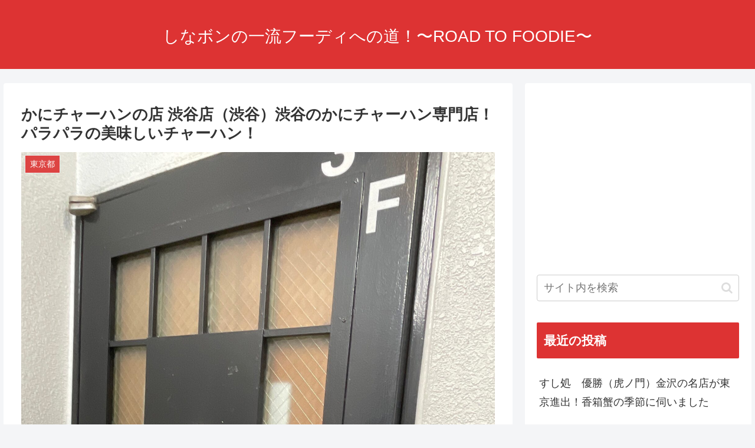

--- FILE ---
content_type: text/html; charset=utf-8
request_url: https://www.google.com/recaptcha/api2/aframe
body_size: 266
content:
<!DOCTYPE HTML><html><head><meta http-equiv="content-type" content="text/html; charset=UTF-8"></head><body><script nonce="y3NG5bWM3dWJv8UAUIs8ZA">/** Anti-fraud and anti-abuse applications only. See google.com/recaptcha */ try{var clients={'sodar':'https://pagead2.googlesyndication.com/pagead/sodar?'};window.addEventListener("message",function(a){try{if(a.source===window.parent){var b=JSON.parse(a.data);var c=clients[b['id']];if(c){var d=document.createElement('img');d.src=c+b['params']+'&rc='+(localStorage.getItem("rc::a")?sessionStorage.getItem("rc::b"):"");window.document.body.appendChild(d);sessionStorage.setItem("rc::e",parseInt(sessionStorage.getItem("rc::e")||0)+1);localStorage.setItem("rc::h",'1769150909032');}}}catch(b){}});window.parent.postMessage("_grecaptcha_ready", "*");}catch(b){}</script></body></html>